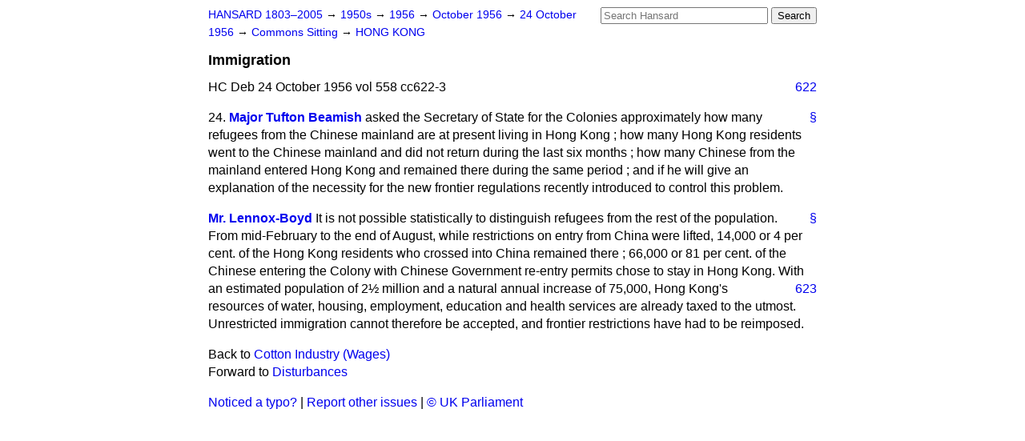

--- FILE ---
content_type: text/html
request_url: https://api.parliament.uk/historic-hansard/commons/1956/oct/24/immigration
body_size: 2699
content:
<!doctype html>
<html lang='en-GB'>
  <head>
    <meta charset='utf-8' />
    <title>Immigration (Hansard, 24 October 1956)</title>
    <meta author='UK Parliament' />
    <meta content='51ff727eff55314a' name='y_key' />
    <link href='https://www.parliament.uk/site-information/copyright/' rel='copyright' />
    <meta content='Hansard, House of Commons, House of Lords, Parliament, UK, House of Commons sitting' name='keywords' />
    <meta content='Immigration (Hansard, 24 October 1956)' name='description' />
    <link href="../../../../stylesheets/screen.css" media="screen" rel="stylesheet" title="Default" type="text/css" />
    <link href="../../../../stylesheets/print.css" media="print" rel="stylesheet" type="text/css" />
  <script type="text/javascript">
  var appInsights=window.appInsights||function(a){
    function b(a){c[a]=function(){var b=arguments;c.queue.push(function(){c[a].apply(c,b)})}}var c={config:a},d=document,e=window;setTimeout(function(){var b=d.createElement("script");b.src=a.url||"https://az416426.vo.msecnd.net/scripts/a/ai.0.js",d.getElementsByTagName("script")[0].parentNode.appendChild(b)});try{c.cookie=d.cookie}catch(a){}c.queue=[];for(var f=["Event","Exception","Metric","PageView","Trace","Dependency"];f.length;)b("track"+f.pop());if(b("setAuthenticatedUserContext"),b("clearAuthenticatedUserContext"),b("startTrackEvent"),b("stopTrackEvent"),b("startTrackPage"),b("stopTrackPage"),b("flush"),!a.disableExceptionTracking){f="onerror",b("_"+f);var g=e[f];e[f]=function(a,b,d,e,h){var i=g&&g(a,b,d,e,h);return!0!==i&&c["_"+f](a,b,d,e,h),i}}return c
    }({
        instrumentationKey:"c0960a0f-30ad-4a9a-b508-14c6a4f61179",
        cookieDomain:".parliament.uk"
    });
    
  window.appInsights=appInsights,appInsights.queue&&0===appInsights.queue.length&&appInsights.trackPageView();
</script></head>
  <body id='hansard-millbanksytems-com'>
    <div id='header'>
      <div class='search-help'><a href="../../../../search">Search Help</a></div>
            <form action='../../../../search' id='search' method='get' rel='search'>
        <input size='24' title='Access key: S' accesskey='s' name='query' id='search-query' type='search' placeholder='Search Hansard' autosave='hansard.millbanksystems.com' results='10' value='' >
        <input type='submit' value='Search' >
      </form>

      <div id='nav'>
        <a href="../../../../index.html" id="home" rel="home">HANSARD 1803&ndash;2005</a>
        &rarr;
                <a class='sitting-decade' href='../../../../sittings/1950s'>
          1950s
        </a>
         &rarr;
        <a class='sitting-year' href='../../../../sittings/1956/'>
          1956
        </a>
         &rarr;
        <a class='sitting-month' href='../../../../sittings/1956/oct/'>
          October 1956
        </a>
         &rarr;
        <a class='sitting-day' href='../../../../sittings/1956/oct/24'>
          24 October 1956
        </a>

        &rarr;
                <a href='../../../../sittings/1956/oct/24#commons' rel='directory up'>
          Commons Sitting
        </a>
         &rarr;
        <a href="hong-kong">HONG KONG</a>

      </div>
      <h1 class='title'>Immigration</h1>
    </div>
    <div class='house-of-commons-sitting' id='content'>
      
      <cite class='section'>HC Deb 24 October 1956 vol 558 cc622-3</cite>
      <a class='permalink column-permalink' id='column_622' title='Col. 622 &mdash; HC Deb 24 October 1956 vol 558 c622' name='column_622' href='immigration#column_622' rel='bookmark'>622</a>
      <div class='hentry member_contribution' id='S5CV0558P0-01498'>
        <a name='S5CV0558P0_19561024_HOC_74'>  </a>
        <blockquote cite='https://api.parliament.uk/historic-hansard/people/mr-tufton-beamish' class='contribution_text entry-content'>
          <a class='speech-permalink permalink' href='immigration#S5CV0558P0_19561024_HOC_74' title='Link to this speech by Mr Tufton Beamish' rel='bookmark'>&sect;</a>
          <span class='question_no'>24.</span>
          <cite class='member author entry-title'><a href="/historic-hansard/people/mr-tufton-beamish" title="Mr Tufton Beamish">Major Tufton Beamish</a></cite>
          <p class='first-para'>
            asked the Secretary of State for the Colonies approximately how many refugees from the Chinese mainland are at present living in Hong Kong ; how many Hong Kong residents went to the Chinese mainland and did not return during the last six months ; how many Chinese from the mainland entered Hong Kong and remained there during the same period ; and if he will give an explanation of the necessity for the new frontier regulations recently introduced to control this problem.
          </p>
        </blockquote>
      </div>
      
      <div class='hentry member_contribution' id='S5CV0558P0-01499'>
        <a name='S5CV0558P0_19561024_HOC_75'>  </a>
        <blockquote cite='https://api.parliament.uk/historic-hansard/people/mr-alan-lennox-boyd' class='contribution_text entry-content'>
          <a class='speech-permalink permalink' href='immigration#S5CV0558P0_19561024_HOC_75' title='Link to this speech by Mr Alan Lennox-Boyd' rel='bookmark'>&sect;</a>
          <cite class='member author entry-title'><a href="/historic-hansard/people/mr-alan-lennox-boyd" title="Mr Alan Lennox-Boyd">Mr. Lennox-Boyd</a></cite>
          <p class='first-para'>
            It is not possible statistically to distinguish refugees from the rest of the population. From mid-February to the end of August, while restrictions on entry from China were lifted, 14,000 or 4 per cent. of the Hong Kong residents who crossed into China remained there ; 66,000 or 81 per cent. of the Chinese entering the Colony with Chinese Government re-entry permits chose to stay in Hong Kong. With an
            
            <a class='permalink column-permalink' id='column_623' title='Col. 623 &mdash; HC Deb 24 October 1956 vol 558 c623' name='column_623' href='immigration#column_623' rel='bookmark'>623</a>
            estimated population of 2&#x00BD; million and a natural annual increase of 75,000, Hong Kong's resources of water, housing, employment, education and health services are already taxed to the utmost. Unrestricted immigration cannot therefore be accepted, and frontier restrictions have had to be reimposed.
          </p>
        </blockquote>
      </div>
      <ol class='xoxo'>
        
      </ol>
      
      <div id='section-navigation'>        <div id='previous-section'>Back to
        <a href='cotton-industry-wages' rel='prev'>
          Cotton Industry (Wages)
        </a>
        </div>
        <div id='next-section'>Forward to
        <a href='disturbances' rel='next'>
          Disturbances
        </a>
        </div>
</div>
    </div>
    <div id='footer'>
      <p><a href="../../../../typos">Noticed a typo?</a> | <a href='mailto:data@parliament.uk' target='_BLANK' title='Opens a new page'>Report other issues</a> | <a href='https://www.parliament.uk/site-information/copyright/' rel='copyright' id='copyright'>&copy UK Parliament</a></p>
      <script type='text/javascript'>
        var gaJsHost = (("https:" == document.location.protocol) ? "https://ssl." : "http://www.");
        document.write(unescape("%3Cscript src='" + gaJsHost + "google-analytics.com/ga.js' type='text/javascript'%3E%3C/script%3E"));
      </script>
      <script type='text/javascript'>
        var pageTracker = _gat._getTracker("UA-3110135-1");
        pageTracker._initData();
        
      </script>
    </div>
  <script>(function(){function c(){var b=a.contentDocument||a.contentWindow.document;if(b){var d=b.createElement('script');d.innerHTML="window.__CF$cv$params={r:'9c50fcd7adfc994c',t:'MTc2OTYwODUyOS4wMDAwMDA='};var a=document.createElement('script');a.nonce='';a.src='/cdn-cgi/challenge-platform/scripts/jsd/main.js';document.getElementsByTagName('head')[0].appendChild(a);";b.getElementsByTagName('head')[0].appendChild(d)}}if(document.body){var a=document.createElement('iframe');a.height=1;a.width=1;a.style.position='absolute';a.style.top=0;a.style.left=0;a.style.border='none';a.style.visibility='hidden';document.body.appendChild(a);if('loading'!==document.readyState)c();else if(window.addEventListener)document.addEventListener('DOMContentLoaded',c);else{var e=document.onreadystatechange||function(){};document.onreadystatechange=function(b){e(b);'loading'!==document.readyState&&(document.onreadystatechange=e,c())}}}})();</script></body>
</html>
